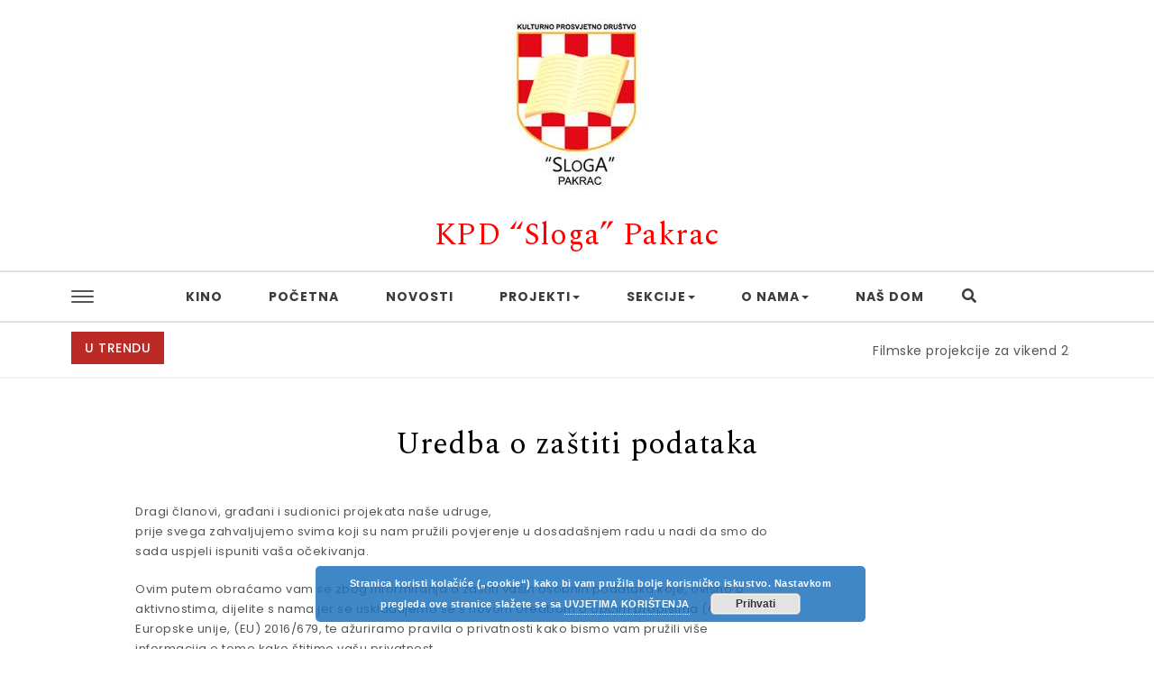

--- FILE ---
content_type: text/html; charset=UTF-8
request_url: http://kpd-sloga.hr/gdpr-opca-uredba-o-zastiti-podataka/
body_size: 13107
content:
<!DOCTYPE html>
<html lang="en-US" xmlns:fb="https://www.facebook.com/2008/fbml" xmlns:addthis="https://www.addthis.com/help/api-spec" >
<head>
<meta charset="UTF-8">
<meta name="viewport" content="width=device-width, initial-scale=1">
<link rel="profile" href="http://gmpg.org/xfn/11">
<title>Uredba o zaštiti podataka &#8211; KPD “Sloga” Pakrac</title>
<meta name='robots' content='max-image-preview:large' />
<link rel='dns-prefetch' href='//s7.addthis.com' />
<link rel='dns-prefetch' href='//fonts.googleapis.com' />
<link rel="alternate" type="application/rss+xml" title="KPD “Sloga” Pakrac &raquo; Feed" href="http://kpd-sloga.hr/feed/" />
<script type="text/javascript">
/* <![CDATA[ */
window._wpemojiSettings = {"baseUrl":"https:\/\/s.w.org\/images\/core\/emoji\/15.0.3\/72x72\/","ext":".png","svgUrl":"https:\/\/s.w.org\/images\/core\/emoji\/15.0.3\/svg\/","svgExt":".svg","source":{"concatemoji":"http:\/\/kpd-sloga.hr\/wp-includes\/js\/wp-emoji-release.min.js?ver=6.5.7"}};
/*! This file is auto-generated */
!function(i,n){var o,s,e;function c(e){try{var t={supportTests:e,timestamp:(new Date).valueOf()};sessionStorage.setItem(o,JSON.stringify(t))}catch(e){}}function p(e,t,n){e.clearRect(0,0,e.canvas.width,e.canvas.height),e.fillText(t,0,0);var t=new Uint32Array(e.getImageData(0,0,e.canvas.width,e.canvas.height).data),r=(e.clearRect(0,0,e.canvas.width,e.canvas.height),e.fillText(n,0,0),new Uint32Array(e.getImageData(0,0,e.canvas.width,e.canvas.height).data));return t.every(function(e,t){return e===r[t]})}function u(e,t,n){switch(t){case"flag":return n(e,"\ud83c\udff3\ufe0f\u200d\u26a7\ufe0f","\ud83c\udff3\ufe0f\u200b\u26a7\ufe0f")?!1:!n(e,"\ud83c\uddfa\ud83c\uddf3","\ud83c\uddfa\u200b\ud83c\uddf3")&&!n(e,"\ud83c\udff4\udb40\udc67\udb40\udc62\udb40\udc65\udb40\udc6e\udb40\udc67\udb40\udc7f","\ud83c\udff4\u200b\udb40\udc67\u200b\udb40\udc62\u200b\udb40\udc65\u200b\udb40\udc6e\u200b\udb40\udc67\u200b\udb40\udc7f");case"emoji":return!n(e,"\ud83d\udc26\u200d\u2b1b","\ud83d\udc26\u200b\u2b1b")}return!1}function f(e,t,n){var r="undefined"!=typeof WorkerGlobalScope&&self instanceof WorkerGlobalScope?new OffscreenCanvas(300,150):i.createElement("canvas"),a=r.getContext("2d",{willReadFrequently:!0}),o=(a.textBaseline="top",a.font="600 32px Arial",{});return e.forEach(function(e){o[e]=t(a,e,n)}),o}function t(e){var t=i.createElement("script");t.src=e,t.defer=!0,i.head.appendChild(t)}"undefined"!=typeof Promise&&(o="wpEmojiSettingsSupports",s=["flag","emoji"],n.supports={everything:!0,everythingExceptFlag:!0},e=new Promise(function(e){i.addEventListener("DOMContentLoaded",e,{once:!0})}),new Promise(function(t){var n=function(){try{var e=JSON.parse(sessionStorage.getItem(o));if("object"==typeof e&&"number"==typeof e.timestamp&&(new Date).valueOf()<e.timestamp+604800&&"object"==typeof e.supportTests)return e.supportTests}catch(e){}return null}();if(!n){if("undefined"!=typeof Worker&&"undefined"!=typeof OffscreenCanvas&&"undefined"!=typeof URL&&URL.createObjectURL&&"undefined"!=typeof Blob)try{var e="postMessage("+f.toString()+"("+[JSON.stringify(s),u.toString(),p.toString()].join(",")+"));",r=new Blob([e],{type:"text/javascript"}),a=new Worker(URL.createObjectURL(r),{name:"wpTestEmojiSupports"});return void(a.onmessage=function(e){c(n=e.data),a.terminate(),t(n)})}catch(e){}c(n=f(s,u,p))}t(n)}).then(function(e){for(var t in e)n.supports[t]=e[t],n.supports.everything=n.supports.everything&&n.supports[t],"flag"!==t&&(n.supports.everythingExceptFlag=n.supports.everythingExceptFlag&&n.supports[t]);n.supports.everythingExceptFlag=n.supports.everythingExceptFlag&&!n.supports.flag,n.DOMReady=!1,n.readyCallback=function(){n.DOMReady=!0}}).then(function(){return e}).then(function(){var e;n.supports.everything||(n.readyCallback(),(e=n.source||{}).concatemoji?t(e.concatemoji):e.wpemoji&&e.twemoji&&(t(e.twemoji),t(e.wpemoji)))}))}((window,document),window._wpemojiSettings);
/* ]]> */
</script>
<style id='wp-emoji-styles-inline-css' type='text/css'>

	img.wp-smiley, img.emoji {
		display: inline !important;
		border: none !important;
		box-shadow: none !important;
		height: 1em !important;
		width: 1em !important;
		margin: 0 0.07em !important;
		vertical-align: -0.1em !important;
		background: none !important;
		padding: 0 !important;
	}
</style>
<link rel='stylesheet' id='wp-block-library-css' href='http://kpd-sloga.hr/wp-includes/css/dist/block-library/style.min.css?ver=6.5.7' type='text/css' media='all' />
<style id='classic-theme-styles-inline-css' type='text/css'>
/*! This file is auto-generated */
.wp-block-button__link{color:#fff;background-color:#32373c;border-radius:9999px;box-shadow:none;text-decoration:none;padding:calc(.667em + 2px) calc(1.333em + 2px);font-size:1.125em}.wp-block-file__button{background:#32373c;color:#fff;text-decoration:none}
</style>
<style id='global-styles-inline-css' type='text/css'>
body{--wp--preset--color--black: #000000;--wp--preset--color--cyan-bluish-gray: #abb8c3;--wp--preset--color--white: #ffffff;--wp--preset--color--pale-pink: #f78da7;--wp--preset--color--vivid-red: #cf2e2e;--wp--preset--color--luminous-vivid-orange: #ff6900;--wp--preset--color--luminous-vivid-amber: #fcb900;--wp--preset--color--light-green-cyan: #7bdcb5;--wp--preset--color--vivid-green-cyan: #00d084;--wp--preset--color--pale-cyan-blue: #8ed1fc;--wp--preset--color--vivid-cyan-blue: #0693e3;--wp--preset--color--vivid-purple: #9b51e0;--wp--preset--gradient--vivid-cyan-blue-to-vivid-purple: linear-gradient(135deg,rgba(6,147,227,1) 0%,rgb(155,81,224) 100%);--wp--preset--gradient--light-green-cyan-to-vivid-green-cyan: linear-gradient(135deg,rgb(122,220,180) 0%,rgb(0,208,130) 100%);--wp--preset--gradient--luminous-vivid-amber-to-luminous-vivid-orange: linear-gradient(135deg,rgba(252,185,0,1) 0%,rgba(255,105,0,1) 100%);--wp--preset--gradient--luminous-vivid-orange-to-vivid-red: linear-gradient(135deg,rgba(255,105,0,1) 0%,rgb(207,46,46) 100%);--wp--preset--gradient--very-light-gray-to-cyan-bluish-gray: linear-gradient(135deg,rgb(238,238,238) 0%,rgb(169,184,195) 100%);--wp--preset--gradient--cool-to-warm-spectrum: linear-gradient(135deg,rgb(74,234,220) 0%,rgb(151,120,209) 20%,rgb(207,42,186) 40%,rgb(238,44,130) 60%,rgb(251,105,98) 80%,rgb(254,248,76) 100%);--wp--preset--gradient--blush-light-purple: linear-gradient(135deg,rgb(255,206,236) 0%,rgb(152,150,240) 100%);--wp--preset--gradient--blush-bordeaux: linear-gradient(135deg,rgb(254,205,165) 0%,rgb(254,45,45) 50%,rgb(107,0,62) 100%);--wp--preset--gradient--luminous-dusk: linear-gradient(135deg,rgb(255,203,112) 0%,rgb(199,81,192) 50%,rgb(65,88,208) 100%);--wp--preset--gradient--pale-ocean: linear-gradient(135deg,rgb(255,245,203) 0%,rgb(182,227,212) 50%,rgb(51,167,181) 100%);--wp--preset--gradient--electric-grass: linear-gradient(135deg,rgb(202,248,128) 0%,rgb(113,206,126) 100%);--wp--preset--gradient--midnight: linear-gradient(135deg,rgb(2,3,129) 0%,rgb(40,116,252) 100%);--wp--preset--font-size--small: 13px;--wp--preset--font-size--medium: 20px;--wp--preset--font-size--large: 36px;--wp--preset--font-size--x-large: 42px;--wp--preset--spacing--20: 0.44rem;--wp--preset--spacing--30: 0.67rem;--wp--preset--spacing--40: 1rem;--wp--preset--spacing--50: 1.5rem;--wp--preset--spacing--60: 2.25rem;--wp--preset--spacing--70: 3.38rem;--wp--preset--spacing--80: 5.06rem;--wp--preset--shadow--natural: 6px 6px 9px rgba(0, 0, 0, 0.2);--wp--preset--shadow--deep: 12px 12px 50px rgba(0, 0, 0, 0.4);--wp--preset--shadow--sharp: 6px 6px 0px rgba(0, 0, 0, 0.2);--wp--preset--shadow--outlined: 6px 6px 0px -3px rgba(255, 255, 255, 1), 6px 6px rgba(0, 0, 0, 1);--wp--preset--shadow--crisp: 6px 6px 0px rgba(0, 0, 0, 1);}:where(.is-layout-flex){gap: 0.5em;}:where(.is-layout-grid){gap: 0.5em;}body .is-layout-flex{display: flex;}body .is-layout-flex{flex-wrap: wrap;align-items: center;}body .is-layout-flex > *{margin: 0;}body .is-layout-grid{display: grid;}body .is-layout-grid > *{margin: 0;}:where(.wp-block-columns.is-layout-flex){gap: 2em;}:where(.wp-block-columns.is-layout-grid){gap: 2em;}:where(.wp-block-post-template.is-layout-flex){gap: 1.25em;}:where(.wp-block-post-template.is-layout-grid){gap: 1.25em;}.has-black-color{color: var(--wp--preset--color--black) !important;}.has-cyan-bluish-gray-color{color: var(--wp--preset--color--cyan-bluish-gray) !important;}.has-white-color{color: var(--wp--preset--color--white) !important;}.has-pale-pink-color{color: var(--wp--preset--color--pale-pink) !important;}.has-vivid-red-color{color: var(--wp--preset--color--vivid-red) !important;}.has-luminous-vivid-orange-color{color: var(--wp--preset--color--luminous-vivid-orange) !important;}.has-luminous-vivid-amber-color{color: var(--wp--preset--color--luminous-vivid-amber) !important;}.has-light-green-cyan-color{color: var(--wp--preset--color--light-green-cyan) !important;}.has-vivid-green-cyan-color{color: var(--wp--preset--color--vivid-green-cyan) !important;}.has-pale-cyan-blue-color{color: var(--wp--preset--color--pale-cyan-blue) !important;}.has-vivid-cyan-blue-color{color: var(--wp--preset--color--vivid-cyan-blue) !important;}.has-vivid-purple-color{color: var(--wp--preset--color--vivid-purple) !important;}.has-black-background-color{background-color: var(--wp--preset--color--black) !important;}.has-cyan-bluish-gray-background-color{background-color: var(--wp--preset--color--cyan-bluish-gray) !important;}.has-white-background-color{background-color: var(--wp--preset--color--white) !important;}.has-pale-pink-background-color{background-color: var(--wp--preset--color--pale-pink) !important;}.has-vivid-red-background-color{background-color: var(--wp--preset--color--vivid-red) !important;}.has-luminous-vivid-orange-background-color{background-color: var(--wp--preset--color--luminous-vivid-orange) !important;}.has-luminous-vivid-amber-background-color{background-color: var(--wp--preset--color--luminous-vivid-amber) !important;}.has-light-green-cyan-background-color{background-color: var(--wp--preset--color--light-green-cyan) !important;}.has-vivid-green-cyan-background-color{background-color: var(--wp--preset--color--vivid-green-cyan) !important;}.has-pale-cyan-blue-background-color{background-color: var(--wp--preset--color--pale-cyan-blue) !important;}.has-vivid-cyan-blue-background-color{background-color: var(--wp--preset--color--vivid-cyan-blue) !important;}.has-vivid-purple-background-color{background-color: var(--wp--preset--color--vivid-purple) !important;}.has-black-border-color{border-color: var(--wp--preset--color--black) !important;}.has-cyan-bluish-gray-border-color{border-color: var(--wp--preset--color--cyan-bluish-gray) !important;}.has-white-border-color{border-color: var(--wp--preset--color--white) !important;}.has-pale-pink-border-color{border-color: var(--wp--preset--color--pale-pink) !important;}.has-vivid-red-border-color{border-color: var(--wp--preset--color--vivid-red) !important;}.has-luminous-vivid-orange-border-color{border-color: var(--wp--preset--color--luminous-vivid-orange) !important;}.has-luminous-vivid-amber-border-color{border-color: var(--wp--preset--color--luminous-vivid-amber) !important;}.has-light-green-cyan-border-color{border-color: var(--wp--preset--color--light-green-cyan) !important;}.has-vivid-green-cyan-border-color{border-color: var(--wp--preset--color--vivid-green-cyan) !important;}.has-pale-cyan-blue-border-color{border-color: var(--wp--preset--color--pale-cyan-blue) !important;}.has-vivid-cyan-blue-border-color{border-color: var(--wp--preset--color--vivid-cyan-blue) !important;}.has-vivid-purple-border-color{border-color: var(--wp--preset--color--vivid-purple) !important;}.has-vivid-cyan-blue-to-vivid-purple-gradient-background{background: var(--wp--preset--gradient--vivid-cyan-blue-to-vivid-purple) !important;}.has-light-green-cyan-to-vivid-green-cyan-gradient-background{background: var(--wp--preset--gradient--light-green-cyan-to-vivid-green-cyan) !important;}.has-luminous-vivid-amber-to-luminous-vivid-orange-gradient-background{background: var(--wp--preset--gradient--luminous-vivid-amber-to-luminous-vivid-orange) !important;}.has-luminous-vivid-orange-to-vivid-red-gradient-background{background: var(--wp--preset--gradient--luminous-vivid-orange-to-vivid-red) !important;}.has-very-light-gray-to-cyan-bluish-gray-gradient-background{background: var(--wp--preset--gradient--very-light-gray-to-cyan-bluish-gray) !important;}.has-cool-to-warm-spectrum-gradient-background{background: var(--wp--preset--gradient--cool-to-warm-spectrum) !important;}.has-blush-light-purple-gradient-background{background: var(--wp--preset--gradient--blush-light-purple) !important;}.has-blush-bordeaux-gradient-background{background: var(--wp--preset--gradient--blush-bordeaux) !important;}.has-luminous-dusk-gradient-background{background: var(--wp--preset--gradient--luminous-dusk) !important;}.has-pale-ocean-gradient-background{background: var(--wp--preset--gradient--pale-ocean) !important;}.has-electric-grass-gradient-background{background: var(--wp--preset--gradient--electric-grass) !important;}.has-midnight-gradient-background{background: var(--wp--preset--gradient--midnight) !important;}.has-small-font-size{font-size: var(--wp--preset--font-size--small) !important;}.has-medium-font-size{font-size: var(--wp--preset--font-size--medium) !important;}.has-large-font-size{font-size: var(--wp--preset--font-size--large) !important;}.has-x-large-font-size{font-size: var(--wp--preset--font-size--x-large) !important;}
.wp-block-navigation a:where(:not(.wp-element-button)){color: inherit;}
:where(.wp-block-post-template.is-layout-flex){gap: 1.25em;}:where(.wp-block-post-template.is-layout-grid){gap: 1.25em;}
:where(.wp-block-columns.is-layout-flex){gap: 2em;}:where(.wp-block-columns.is-layout-grid){gap: 2em;}
.wp-block-pullquote{font-size: 1.5em;line-height: 1.6;}
</style>
<link rel='stylesheet' id='contact-form-7-css' href='http://kpd-sloga.hr/wp-content/plugins/contact-form-7/includes/css/styles.css?ver=5.9.3' type='text/css' media='all' />
<link rel='stylesheet' id='bootstrap-css' href='http://kpd-sloga.hr/wp-content/themes/purea-magazine/css/bootstrap.css?ver=3.3.7' type='text/css' media='all' />
<link rel='stylesheet' id='purea-magazine-style-css' href='http://kpd-sloga.hr/wp-content/themes/purea-magazine/style.css?ver=1.5.0' type='text/css' media='all' />
<link rel='stylesheet' id='purea-magazine-blocks-frontend-css' href='http://kpd-sloga.hr/wp-content/themes/purea-magazine/css/blocks-frontend.css?ver=1.5.0' type='text/css' media='all' />
<link rel='stylesheet' id='fontawesome-css' href='http://kpd-sloga.hr/wp-content/themes/purea-magazine/css/fontawesome.css?ver=5.10.1' type='text/css' media='all' />
<link rel='stylesheet' id='m-customscrollbar-css' href='http://kpd-sloga.hr/wp-content/themes/purea-magazine/css/jquery.mCustomScrollbar.css?ver=3.1.5' type='text/css' media='all' />
<link rel='stylesheet' id='animate-css' href='http://kpd-sloga.hr/wp-content/themes/purea-magazine/css/animate.css?ver=3.7.2' type='text/css' media='all' />
<link rel='stylesheet' id='poppins-google-font-css' href='https://fonts.googleapis.com/css?family=Poppins%3A300%2C400%2C500%2C700&#038;display=swap&#038;ver=1.0' type='text/css' media='all' />
<link rel='stylesheet' id='spectral-google-font-css' href='https://fonts.googleapis.com/css?family=Spectral%3A400%2C700&#038;display=swap&#038;ver=1.0' type='text/css' media='all' />
<link rel='stylesheet' id='slb_core-css' href='http://kpd-sloga.hr/wp-content/plugins/simple-lightbox/client/css/app.css?ver=2.9.4' type='text/css' media='all' />
<link rel='stylesheet' id='addthis_all_pages-css' href='http://kpd-sloga.hr/wp-content/plugins/addthis/frontend/build/addthis_wordpress_public.min.css?ver=6.5.7' type='text/css' media='all' />
<script type="text/javascript" src="http://kpd-sloga.hr/wp-includes/js/jquery/jquery.min.js?ver=3.7.1" id="jquery-core-js"></script>
<script type="text/javascript" src="http://kpd-sloga.hr/wp-includes/js/jquery/jquery-migrate.min.js?ver=3.4.1" id="jquery-migrate-js"></script>
<!--[if lt IE 9]>
<script type="text/javascript" src="http://kpd-sloga.hr/wp-content/themes/purea-magazine/js/html5shiv.js?ver=3.7.3" id="html5shiv-js"></script>
<![endif]-->
<!--[if lt IE 9]>
<script type="text/javascript" src="http://kpd-sloga.hr/wp-content/themes/purea-magazine/js/respond.js?ver=6.5.7" id="respond-js"></script>
<![endif]-->
<script type="text/javascript" id="ai-js-js-extra">
/* <![CDATA[ */
var MyAjax = {"ajaxurl":"http:\/\/kpd-sloga.hr\/wp-admin\/admin-ajax.php","security":"d1b0de78a5"};
/* ]]> */
</script>
<script type="text/javascript" src="http://kpd-sloga.hr/wp-content/plugins/advanced-iframe/js/ai.min.js?ver=427841" id="ai-js-js"></script>
<link rel="https://api.w.org/" href="http://kpd-sloga.hr/wp-json/" /><link rel="alternate" type="application/json" href="http://kpd-sloga.hr/wp-json/wp/v2/pages/2809" /><link rel="EditURI" type="application/rsd+xml" title="RSD" href="http://kpd-sloga.hr/xmlrpc.php?rsd" />
<meta name="generator" content="WordPress 6.5.7" />
<link rel="canonical" href="http://kpd-sloga.hr/gdpr-opca-uredba-o-zastiti-podataka/" />
<link rel='shortlink' href='http://kpd-sloga.hr/?p=2809' />
<link rel="alternate" type="application/json+oembed" href="http://kpd-sloga.hr/wp-json/oembed/1.0/embed?url=http%3A%2F%2Fkpd-sloga.hr%2Fgdpr-opca-uredba-o-zastiti-podataka%2F" />
<link rel="alternate" type="text/xml+oembed" href="http://kpd-sloga.hr/wp-json/oembed/1.0/embed?url=http%3A%2F%2Fkpd-sloga.hr%2Fgdpr-opca-uredba-o-zastiti-podataka%2F&#038;format=xml" />
  		<style type="text/css" id="purea-magazine-dynamic-style">
    		 a{color:#555;text-decoration:none;transition:all 0.3s ease-in-out}a:hover,a:focus{color:#bc2a26;text-decoration:none;transition:all 0.3s ease-in-out}h1,h2,h3,h4,h5,h6{color:#000}.pagination .nav-links .current{background:#bc2a26 !important}.top-menu .navigation > li > a:hover{color:#bc2a26}form.wpcf7-form input, form.wpcf7-form textarea, form.wpcf7-form radio, form.wpcf7-form checkbox{border:1px solid #d0d0d0;color:#555}form.wpcf7-form input::placeholder, form.wpcf7-form textarea::placeholder{color:#555}form.wpcf7-form input[type="submit"]{color:#fff}form.wpcf7-form label{color:#555}button.navbar-toggle, button.navbar-toggle:hover{background:none !important;box-shadow:none}.menu-social li a{color:#555}.menu-social li a:hover{color:#bc2a26}aside h4.widget-title:hover{color:inherit}.trending-news-content a, .single h1.entry-title a, .cat-item a, .latest-posts-area-content a{color:#555;transition:all 0.3s ease-in-out}.cat-item a:hover, .latest-posts-area-content a:hover, .layout-1-area-content .title h3 a:hover{color:#bc2a26;transition:all 0.3s ease-in-out}.blog.single-no-sidebar article{width:49%}.trending-content-marq{width:100%}.trending-content{width:calc(100% - 200px)}.trending-content.full-width-trending-slider{width:100%}.single .title, .single .content, .single #comments{width:65%;margin:0 auto}.no-sidebar .container{width:90%;margin:0 auto}@media only screen and (max-width:767px){.trending-news-content .title-wrapper.slide{z-index:11;max-width:100%;width:100%;position:relative;text-align:center;display:block}.trending-content{width:100%}}.trending-news{padding-top:10px;padding-bottom:0}@media only screen and (max-width:480px){.trending-news-content .title-wrapper{margin-top:10px}}span.separator, span.date{display:none}span.author, span.by{display:none}span.comments{display:none}.home.elementor-page.no-sidebar .container{width:90%;margin:0 auto}.home.elementor-page.no-sidebar .elementor-section.elementor-section-boxed>.elementor-container{width:90% !important;max-width:90% !important}  		</style>
	 
        <link rel="dns-prefetch" href="https://fonts.gstatic.com"> 
        <link rel="preconnect" href="https://fonts.gstatic.com" crossorigin="anonymous">
    		<style type="text/css" id="wp-custom-css">
			a {
    color: #f00;
    text-decoration: none;
    transition: all 0.3s ease-in-out;
}
.highlight-area-content .title h2 a {
    color: #fff;
    position: relative;
    font-size: 24px;
    font-weight: 900;
}		</style>
		</head>

<body class="page-template-default page page-id-2809 wp-custom-logo at-sticky-sidebar no-sidebar single-right-sidebar group-blog">
		    <!-- Header Styles -->
    
<header id="page-inner" class="elementor-menu-anchor theme-menu-wrapper full-width-menu style1 page" role="banner">
	<a class="skip-link screen-reader-text" href="#main">Skip to content</a>		<div id="header-main" class="header-wrapper">
		<div class="logo">
			<div class="container">
       			<a href="http://kpd-sloga.hr/" class="custom-logo-link" rel="home"><img width="193" height="199" src="http://kpd-sloga.hr/wp-content/uploads/2025/09/cropped-images.jpg" class="custom-logo" alt="KPD “Sloga” Pakrac" decoding="async" /></a>                	            								<p class="site-title">
							        <a href="http://kpd-sloga.hr/" rel="home">KPD “Sloga” Pakrac</a>
							    </p>
										</div>
		</div>
		<div class="top-menu-wrapper">
			<div class="container">
				<div class="menu-sidebar">
													<ul class="menu-left-modal">
									<li>
										<label class="modal-left" data-toggle="modal" data-target="#pmModal">
			    							<span class="sr-only"></span>
									      	<span class="icon-bar"></span>
									       	<span class="icon-bar"></span>
									       	<span class="icon-bar"></span>
		    							</label>
		    						</li>
	    						</ul>
											</div>
				<nav class="top-menu" role="navigation" aria-label="primary">
					<div class="menu-header">
						<span>MENU </span>
				     	<button type="button" class="hd-bar-opener navbar-toggle collapsed" data-toggle="collapse" data-target="#navbar-collapse-1" aria-expanded="false">
					       	<span class="sr-only">Toggle navigation</span>
					      	<span class="icon-bar"></span>
					       	<span class="icon-bar"></span>
					       	<span class="icon-bar"></span>
				     	</button>
				   	</div>
					<div class="navbar-collapse collapse clearfix" id="navbar-collapse-1">
				   		<ul id="menu-menu" class="navigation"><li id="menu-item-2219" class="red menu-item menu-item-type-post_type menu-item-object-page menu-item-2219"><a href="http://kpd-sloga.hr/kino/">KINO</a></li>
<li id="menu-item-25" class="menu-item menu-item-type-custom menu-item-object-custom menu-item-home menu-item-25"><a href="http://kpd-sloga.hr">Početna</a></li>
<li id="menu-item-3447" class="menu-item menu-item-type-taxonomy menu-item-object-category menu-item-3447"><a href="http://kpd-sloga.hr/category/uncategorized/">Novosti</a></li>
<li id="menu-item-3423" class="menu-item menu-item-type-taxonomy menu-item-object-category menu-item-has-children menu-item-3423"><a href="http://kpd-sloga.hr/category/aktivnosti/projekti/">Projekti</a>
<ul class="sub-menu">
	<li id="menu-item-4336" class="menu-item menu-item-type-taxonomy menu-item-object-category menu-item-4336"><a href="http://kpd-sloga.hr/category/e-code/">E &#8211; CODE</a></li>
	<li id="menu-item-4400" class="menu-item menu-item-type-post_type menu-item-object-page menu-item-4400"><a href="http://kpd-sloga.hr/kino-ucionica/">KINO UČIONICA</a></li>
</ul>
</li>
<li id="menu-item-3424" class="menu-item menu-item-type-taxonomy menu-item-object-category menu-item-has-children menu-item-3424"><a href="http://kpd-sloga.hr/category/aktivnosti/sekcije/">Sekcije</a>
<ul class="sub-menu">
	<li id="menu-item-3425" class="menu-item menu-item-type-taxonomy menu-item-object-category menu-item-3425"><a href="http://kpd-sloga.hr/category/aktivnosti/sekcije/djecja-glumacka-sekcija/">Dječja glumačka sekcija</a></li>
	<li id="menu-item-3426" class="menu-item menu-item-type-taxonomy menu-item-object-category menu-item-3426"><a href="http://kpd-sloga.hr/category/aktivnosti/sekcije/glazbeno-plesna-sekcija/">Glazbeno plesna sekcija</a></li>
	<li id="menu-item-3427" class="menu-item menu-item-type-taxonomy menu-item-object-category menu-item-3427"><a href="http://kpd-sloga.hr/category/aktivnosti/sekcije/glumacka-sekcija/">Glumačka sekcija</a></li>
	<li id="menu-item-3428" class="menu-item menu-item-type-taxonomy menu-item-object-category menu-item-3428"><a href="http://kpd-sloga.hr/category/aktivnosti/sekcije/kino-i-audio-video-sekcija/">Kino i audio video sekcija</a></li>
	<li id="menu-item-3429" class="menu-item menu-item-type-taxonomy menu-item-object-category menu-item-3429"><a href="http://kpd-sloga.hr/category/aktivnosti/sekcije/sekcija-mladih/">Sekcija mladih</a></li>
	<li id="menu-item-3430" class="menu-item menu-item-type-taxonomy menu-item-object-category menu-item-3430"><a href="http://kpd-sloga.hr/category/aktivnosti/sekcije/zenska-pjevacka-skupina/">Ženska pjevačka skupina</a></li>
</ul>
</li>
<li id="menu-item-24" class="menu-item menu-item-type-post_type menu-item-object-page menu-item-has-children menu-item-24"><a href="http://kpd-sloga.hr/o-nama/">O nama</a>
<ul class="sub-menu">
	<li id="menu-item-28" class="menu-item menu-item-type-post_type menu-item-object-page menu-item-28"><a href="http://kpd-sloga.hr/clanstvo/">Članstvo</a></li>
	<li id="menu-item-1858" class="menu-item menu-item-type-post_type menu-item-object-page menu-item-1858"><a href="http://kpd-sloga.hr/skupstina/">Skupština</a></li>
	<li id="menu-item-3894" class="menu-item menu-item-type-taxonomy menu-item-object-category menu-item-3894"><a href="http://kpd-sloga.hr/category/izvjestaji/">Izvještaji</a></li>
	<li id="menu-item-2550" class="menu-item menu-item-type-post_type menu-item-object-page menu-item-2550"><a href="http://kpd-sloga.hr/izvjesce-o-radu/">IZVJEŠĆA O RADU</a></li>
</ul>
</li>
<li id="menu-item-3467" class="menu-item menu-item-type-post_type menu-item-object-page menu-item-home menu-item-3467"><a href="http://kpd-sloga.hr/">Naš dom</a></li>
<li class="menu-header-search">
                            <button class="search-btn"><i class="fas fa-search"></i></button>
                    </li>
                    <!-- Popup Search -->
                    <div id="searchOverlay" class="overlay">
                        <div class="overlay-content">
                            <label>Hit Enter after your search text. </label>
                            <form method="get" class="searchformmenu" action="http://kpd-sloga.hr/">
                                <div class="search">
                                    <input type="text" value="" class="blog-search" name="s" placeholder="Search here">
                                    <label for="searchsubmit" class="search-icon"><i class="fas fa-search"></i></label>
                                    <input type="submit" class="searchsubmitmenu" value="Search">
                                </div>
                            </form>
                        </div>
                        <button class="search-closebtn" title="Close" > <i class="fas fa-times"></i></button>
                    </div>
                    </ul>							
				   	</div>
				</nav>
			</div>
        </div>
    </div>
</header>

  
        <div class="modal left fade" id="pmModal" tabindex="-1" role="dialog" aria-labelledby="pmModalLabel">
			<div class="modal-dialog" role="document">
				<div class="modal-content">
					<div class="modal-header">
						<button type="button" class="close" data-dismiss="modal" aria-label="Close"><span aria-hidden="true"><i class="fas fa-times"></i></span></button>
					</div>
					<div class="modal-body">
						<aside id="menuleftsidebar" class="widget-area" role="complementary">
							<div id="fbw_id-7" class="widget widget_fbw_id"><h4 class="widget-title">Like Us On Facebook</h4><div class="fb_loader" style="text-align: center !important;"><img src="http://kpd-sloga.hr/wp-content/plugins/facebook-pagelike-widget/loader.gif" alt="Facebook Pagelike Widget" /></div><div id="fb-root"></div>
        <div class="fb-page" data-href="https://www.facebook.com/kpd.sloga" data-width="300" data-height="500" data-small-header="true" data-adapt-container-width="true" data-hide-cover="false" data-show-facepile="true" hide_cta="false" data-tabs="timeline" data-lazy="false"></div></div>        <!-- A WordPress plugin developed by Milap Patel -->
    <div id="fbw_id-8" class="widget widget_fbw_id"><h4 class="widget-title">Like Us On Instagram</h4><div class="fb_loader" style="text-align: center !important;"><img src="http://kpd-sloga.hr/wp-content/plugins/facebook-pagelike-widget/loader.gif" alt="Facebook Pagelike Widget" /></div><div id="fb-root"></div>
        <div class="fb-page" data-href="https://www.instagram.com/kpd_sloga/" data-width="300" data-height="500" data-small-header="false" data-adapt-container-width="true" data-hide-cover="false" data-show-facepile="true" hide_cta="false" data-tabs="timeline" data-lazy="false"></div></div>        <!-- A WordPress plugin developed by Milap Patel -->
    						</aside>
					</div>
				</div>
			</div>
		</div>
    
<!-- Side Bar -->
<section id="hd-left-bar" class="hd-bar left-align mCustomScrollbar" data-mcs-theme="dark">
    <div class="hd-bar-closer">
        <button><span class="qb-close-button"></span></button>
    </div>
    <div class="hd-bar-wrapper">
        <div class="side-menu">
        	  
        <div class="search-form-wrapper">
            <form method="get" class="searchform" action="http://kpd-sloga.hr/">
                <div class="form-group search">
                    <label class="screen-reader-text" for="searchsubmit">Search for:</label>
                    <input type="search" id="pm-search-field" class="search-field"   placeholder="Search here" value="" name="s"/>
                    <button type="submit" value="">Search</button>
                </div>
            </form>
        </div>
            	<nav role="navigation">
	            <div class="side-navigation clearfix" id="navbar-collapse-2">
			   		<ul id="menu-menu-1" class="navigation"><li class="red menu-item menu-item-type-post_type menu-item-object-page menu-item-2219"><a href="http://kpd-sloga.hr/kino/">KINO</a></li>
<li class="menu-item menu-item-type-custom menu-item-object-custom menu-item-home menu-item-25"><a href="http://kpd-sloga.hr">Početna</a></li>
<li class="menu-item menu-item-type-taxonomy menu-item-object-category menu-item-3447"><a href="http://kpd-sloga.hr/category/uncategorized/">Novosti</a></li>
<li class="menu-item menu-item-type-taxonomy menu-item-object-category menu-item-has-children menu-item-3423"><a href="http://kpd-sloga.hr/category/aktivnosti/projekti/">Projekti</a>
<ul class="sub-menu">
	<li class="menu-item menu-item-type-taxonomy menu-item-object-category menu-item-4336"><a href="http://kpd-sloga.hr/category/e-code/">E &#8211; CODE</a></li>
	<li class="menu-item menu-item-type-post_type menu-item-object-page menu-item-4400"><a href="http://kpd-sloga.hr/kino-ucionica/">KINO UČIONICA</a></li>
</ul>
</li>
<li class="menu-item menu-item-type-taxonomy menu-item-object-category menu-item-has-children menu-item-3424"><a href="http://kpd-sloga.hr/category/aktivnosti/sekcije/">Sekcije</a>
<ul class="sub-menu">
	<li class="menu-item menu-item-type-taxonomy menu-item-object-category menu-item-3425"><a href="http://kpd-sloga.hr/category/aktivnosti/sekcije/djecja-glumacka-sekcija/">Dječja glumačka sekcija</a></li>
	<li class="menu-item menu-item-type-taxonomy menu-item-object-category menu-item-3426"><a href="http://kpd-sloga.hr/category/aktivnosti/sekcije/glazbeno-plesna-sekcija/">Glazbeno plesna sekcija</a></li>
	<li class="menu-item menu-item-type-taxonomy menu-item-object-category menu-item-3427"><a href="http://kpd-sloga.hr/category/aktivnosti/sekcije/glumacka-sekcija/">Glumačka sekcija</a></li>
	<li class="menu-item menu-item-type-taxonomy menu-item-object-category menu-item-3428"><a href="http://kpd-sloga.hr/category/aktivnosti/sekcije/kino-i-audio-video-sekcija/">Kino i audio video sekcija</a></li>
	<li class="menu-item menu-item-type-taxonomy menu-item-object-category menu-item-3429"><a href="http://kpd-sloga.hr/category/aktivnosti/sekcije/sekcija-mladih/">Sekcija mladih</a></li>
	<li class="menu-item menu-item-type-taxonomy menu-item-object-category menu-item-3430"><a href="http://kpd-sloga.hr/category/aktivnosti/sekcije/zenska-pjevacka-skupina/">Ženska pjevačka skupina</a></li>
</ul>
</li>
<li class="menu-item menu-item-type-post_type menu-item-object-page menu-item-has-children menu-item-24"><a href="http://kpd-sloga.hr/o-nama/">O nama</a>
<ul class="sub-menu">
	<li class="menu-item menu-item-type-post_type menu-item-object-page menu-item-28"><a href="http://kpd-sloga.hr/clanstvo/">Članstvo</a></li>
	<li class="menu-item menu-item-type-post_type menu-item-object-page menu-item-1858"><a href="http://kpd-sloga.hr/skupstina/">Skupština</a></li>
	<li class="menu-item menu-item-type-taxonomy menu-item-object-category menu-item-3894"><a href="http://kpd-sloga.hr/category/izvjestaji/">Izvještaji</a></li>
	<li class="menu-item menu-item-type-post_type menu-item-object-page menu-item-2550"><a href="http://kpd-sloga.hr/izvjesce-o-radu/">IZVJEŠĆA O RADU</a></li>
</ul>
</li>
<li class="menu-item menu-item-type-post_type menu-item-object-page menu-item-home menu-item-3467"><a href="http://kpd-sloga.hr/">Naš dom</a></li>
<li class="menu-header-search">
                            <button class="search-btn"><i class="fas fa-search"></i></button>
                    </li>
                    <!-- Popup Search -->
                    <div id="searchOverlay" class="overlay">
                        <div class="overlay-content">
                            <label>Hit Enter after your search text. </label>
                            <form method="get" class="searchformmenu" action="http://kpd-sloga.hr/">
                                <div class="search">
                                    <input type="text" value="" class="blog-search" name="s" placeholder="Search here">
                                    <label for="searchsubmit" class="search-icon"><i class="fas fa-search"></i></label>
                                    <input type="submit" class="searchsubmitmenu" value="Search">
                                </div>
                            </form>
                        </div>
                        <button class="search-closebtn" title="Close" > <i class="fas fa-times"></i></button>
                    </div>
                    </ul>							
			   	</div>
			</nav>
        </div>
    </div>
</section>

  
        <div class="trending-news">
            <div class="container">
                <div class="row">
                    <div class="col-md-12">
                        <div class="trending-news-content">
                                                                	<div class="title-wrapper">
                                        	<span class="breaking-news-title">U TRENDU</span>
                                        	<span class="breaking-news-spacing"></span>
                                        </div>
                                        <div class="trending-content-marq">
                                            <marquee onmouseover="this.stop();" onmouseout="this.start();">
                                                                                                    <a href="http://kpd-sloga.hr/filmske-projekcije-za-vikend-23-24-i-25-1/" title="Filmske projekcije za vikend 23., 24. i 25.1.">Filmske projekcije za vikend 23., 24. i 25.1. <span class="post-break">|<span></a>
                                                                                                            <a href="http://kpd-sloga.hr/splickascena-stand-up-show-dobri-monci-22-1-u-2000/" title="SplickaScena &#8211; stand-up show &#8220;Dobri moNci&#8221; &#8211; 22.1. u 20:00">SplickaScena &#8211; stand-up show &#8220;Dobri moNci&#8221; &#8211; 22.1. u 20:00 <span class="post-break">|<span></a>
                                                                                                            <a href="http://kpd-sloga.hr/filmske-projekcije-za-vikend-16-17-i-18-1/" title="Filmske projekcije za vikend 16., 17. i 18.1.">Filmske projekcije za vikend 16., 17. i 18.1. <span class="post-break">|<span></a>
                                                                                                            <a href="http://kpd-sloga.hr/filmska-projekcija-za-vikend-9-10-i-11-1/" title="Filmska projekcija za vikend 9., 10. i 11.1.">Filmska projekcija za vikend 9., 10. i 11.1. <span class="post-break">|<span></a>
                                                                                                            <a href="http://kpd-sloga.hr/filmske-projekcije-2-3-i-4-1/" title="Filmske projekcije &#8211; 2.,3. i 4.1.">Filmske projekcije &#8211; 2.,3. i 4.1. <span class="post-break">|<span></a>
                                                                                                            <a href="http://kpd-sloga.hr/ovog-vikenda-u-kinu-26-27-i-28-12/" title="Ovog vikenda u kinu! (26., 27. i 28.12.)">Ovog vikenda u kinu! (26., 27. i 28.12.) <span class="post-break">|<span></a>
                                                                                                            <a href="http://kpd-sloga.hr/ovog-vikenda-u-kinu-19-20-i-21-12/" title="Ovog vikenda u kinu! (19., 20. i 21.12.)">Ovog vikenda u kinu! (19., 20. i 21.12.) <span class="post-break">|<span></a>
                                                                                                            <a href="http://kpd-sloga.hr/ovog-vikenda-u-kinu-12-13-i-14-12/" title="Ovog vikenda u kinu (12., 13. i 14.12.)">Ovog vikenda u kinu (12., 13. i 14.12.) <span class="post-break">|<span></a>
                                                                                                            <a href="http://kpd-sloga.hr/260-dana-srijeda-3-12-2025-u-17-sati/" title="260 dana &#8211; srijeda, 3.12.2025. u 17 sati">260 dana &#8211; srijeda, 3.12.2025. u 17 sati <span class="post-break">|<span></a>
                                                                                                            <a href="http://kpd-sloga.hr/ovog-vikenda-u-kinu-28-29-i-30-11/" title="Ovog vikenda u kinu! (28., 29. i 30.11.)">Ovog vikenda u kinu! (28., 29. i 30.11.) <span class="post-break">|<span></a>
                                                                                                </marquee>
                                        </div>
                                                            </div>
                    </div>
                </div>
            </div>
        </div>
    
<div class="clearfix"></div>
<div id="content" class="elementor-menu-anchor"></div>

<div class="content-wrap">
	<div class="container">	            <div class="page-title">
	                <h1 class="main-title">Uredba o zaštiti podataka</h1>
	            </div>
	        
<div id="primary" class="style1 content-area">
	<main id="main" class="site-main" role="main">
		<div class="content-inner">
			<div class="container">
				<div class="row">
					    							<div class="col-md-12">
    								
<div class="content-page">
	<div class="page-content-area">
		<article id="post-2809" class="post-2809 page type-page status-publish hentry">
			<div class="entry-content">
				<div class="at-above-post-page addthis_tool" data-url="http://kpd-sloga.hr/gdpr-opca-uredba-o-zastiti-podataka/"></div><p>Dragi članovi, građani i sudionici projekata naše udruge,<br />
prije svega zahvaljujemo svima koji su nam pružili povjerenje u dosadašnjem radu u nadi da smo do<br />
sada uspjeli ispuniti vaša očekivanja.</p>
<p>Ovim putem obraćamo vam se zbog informiranja o zaštiti vaših osobnih podataka koje, ovisno o<br />
aktivnostima, dijelite s nama jer se usklađujemo se s novom Uredbom o općim propisima (GDPR)<br />
Europske unije, (EU) 2016/679, te ažuriramo pravila o privatnosti kako bismo vam pružili više<br />
informacija o tome kako štitimo vašu privatnost.</p>
<p>Podatke koje od vas prikupljamo; ime i prezime, telefonski broj, OIB, datum rođenja, poštanska<br />
adresa i adresa e-pošte, obrađujemo i koristimo isključivo u slijedeće svrhe:<br />
&#8211; da bismo stupili u kontakt s Vama radi informacija o radu udruge, slanja obavijesti i novosti,<br />
&#8211; da bismo u programima i projektima ispunjavali obveze evidentiranja sudionika, korisnika,<br />
ciljanih skupina, odnosno izvještavanja.</p>
<p>Za podatke djece i maloljetnika (do 16 godina starosti) zatražit ćemo pisanu privolu roditelja za<br />
korištenje svih već navedenih kontakt podataka i fotografija, video snimaka.<br />
Vaše ćemo podatke čuvati 3 godine i obrađivati samo u navedene svrhe i nećemo prosljeđivati trećim<br />
osobama.</p>
<p><em><strong>Fotografije i video snimci koje nastanu tijekom provedbi naših aktivnosti, izvršenja projektnih</strong></em><br />
<em><strong>zadataka i tijekom odvijanja naših programa koristit će se isključivo za promociju, dokaze provedenih</strong></em><br />
<em><strong>aktivnosti, promociju naše udruge, bez zlouporabe na bilo koji način.</strong></em></p>
<p>Ovim putem Vas obavještavamo i Vašim pravima; u svakom trenutku možete imati uvid u svoje<br />
podatke, izmijeniti ih ili naložiti njihovo brisanje u slučaju da smatrate da smo učinili povredu vaših<br />
osobnih podataka. U tom slučaju se javite (PRIJAVITE) imenovanoj osobi za zaštitu podataka naše<br />
udruge; Dubravka Špančić (098412707, duda.spancic@gmail.com)</p>
<!-- AddThis Advanced Settings above via filter on the_content --><!-- AddThis Advanced Settings below via filter on the_content --><!-- AddThis Advanced Settings generic via filter on the_content --><!-- AddThis Share Buttons above via filter on the_content --><!-- AddThis Share Buttons below via filter on the_content --><div class="at-below-post-page addthis_tool" data-url="http://kpd-sloga.hr/gdpr-opca-uredba-o-zastiti-podataka/"></div><!-- AddThis Share Buttons generic via filter on the_content -->			</div><!-- .entry-content -->
			<footer class="entry-footer">
							</footer><!-- .entry-footer -->
		</article><!-- #post-## -->
	</div>
</div>


								</div>
											</div>
			</div>
		</div>
	</main>
</div>

	</div></div>
	<!-- Begin Footer Section -->
	<footer id="footer">
		<div class="container">
						<div class="row">
				<div class="footer-widgets-wrapper">
						
	            </div>
	        </div>
	        		<div class="row">
            <div class="copyrights">
                <p>
                    2026                                <a href="http://kpd-sloga.hr/">KPD “Sloga” Pakrac</a>
                                <span> | Theme by <a href="https://spiraclethemes.com/" target="_blank">Spiracle Themes</a></span>
                                            </p>
            </div>
        </div>
		    </div>
    </footer>
	<script data-cfasync="false" type="text/javascript">if (window.addthis_product === undefined) { window.addthis_product = "wpp"; } if (window.wp_product_version === undefined) { window.wp_product_version = "wpp-6.2.7"; } if (window.addthis_share === undefined) { window.addthis_share = {}; } if (window.addthis_config === undefined) { window.addthis_config = {"data_track_clickback":true,"ignore_server_config":true,"ui_atversion":"300"}; } if (window.addthis_layers === undefined) { window.addthis_layers = {}; } if (window.addthis_layers_tools === undefined) { window.addthis_layers_tools = [{"responsiveshare":{"numPreferredServices":3,"counts":"none","size":"16px","style":"responsive","shareCountThreshold":0,"services":"facebook,twitter,pinterest_share,gmail","elements":".addthis_inline_share_toolbox_ztar,.at-above-post-homepage,.at-above-post,.at-above-post-page,.at-above-post-cat-page,.at-above-post-arch-page","id":"responsiveshare"}}]; } else { window.addthis_layers_tools.push({"responsiveshare":{"numPreferredServices":3,"counts":"none","size":"16px","style":"responsive","shareCountThreshold":0,"services":"facebook,twitter,pinterest_share,gmail","elements":".addthis_inline_share_toolbox_ztar,.at-above-post-homepage,.at-above-post,.at-above-post-page,.at-above-post-cat-page,.at-above-post-arch-page","id":"responsiveshare"}});  } if (window.addthis_plugin_info === undefined) { window.addthis_plugin_info = {"info_status":"enabled","cms_name":"WordPress","plugin_name":"Share Buttons by AddThis","plugin_version":"6.2.7","plugin_mode":"WordPress","anonymous_profile_id":"wp-7618d75f836c5afdca111ba7610bafe1","page_info":{"template":"pages","post_type":""},"sharing_enabled_on_post_via_metabox":false}; } 
                    (function() {
                      var first_load_interval_id = setInterval(function () {
                        if (typeof window.addthis !== 'undefined') {
                          window.clearInterval(first_load_interval_id);
                          if (typeof window.addthis_layers !== 'undefined' && Object.getOwnPropertyNames(window.addthis_layers).length > 0) {
                            window.addthis.layers(window.addthis_layers);
                          }
                          if (Array.isArray(window.addthis_layers_tools)) {
                            for (i = 0; i < window.addthis_layers_tools.length; i++) {
                              window.addthis.layers(window.addthis_layers_tools[i]);
                            }
                          }
                        }
                     },1000)
                    }());
                </script><link rel='stylesheet' id='basecss-css' href='http://kpd-sloga.hr/wp-content/plugins/eu-cookie-law/css/style.css?ver=6.5.7' type='text/css' media='all' />
<script type="text/javascript" src="http://kpd-sloga.hr/wp-content/plugins/contact-form-7/includes/swv/js/index.js?ver=5.9.3" id="swv-js"></script>
<script type="text/javascript" id="contact-form-7-js-extra">
/* <![CDATA[ */
var wpcf7 = {"api":{"root":"http:\/\/kpd-sloga.hr\/wp-json\/","namespace":"contact-form-7\/v1"}};
/* ]]> */
</script>
<script type="text/javascript" src="http://kpd-sloga.hr/wp-content/plugins/contact-form-7/includes/js/index.js?ver=5.9.3" id="contact-form-7-js"></script>
<script type="text/javascript" src="http://kpd-sloga.hr/wp-content/themes/purea-magazine/js/bootstrap.js?ver=3.3.7" id="bootstrap-js-js"></script>
<script type="text/javascript" src="http://kpd-sloga.hr/wp-content/themes/purea-magazine/js/jquery.easing.1.3.js?ver=1.3" id="jquery-easing-js"></script>
<script type="text/javascript" src="http://kpd-sloga.hr/wp-content/themes/purea-magazine/js/modernizr.js?ver=2.6.2" id="modernizr-js"></script>
<script type="text/javascript" src="http://kpd-sloga.hr/wp-content/themes/purea-magazine/js/ResizeSensor.js?ver=1.0.0" id="resize-sensor-js"></script>
<script type="text/javascript" src="http://kpd-sloga.hr/wp-content/themes/purea-magazine/js/theia-sticky-sidebar.js?ver=1.7.0" id="theia-sticky-sidebar-js"></script>
<script type="text/javascript" src="http://kpd-sloga.hr/wp-content/themes/purea-magazine/js/jquery.mCustomScrollbar.js?ver=3.1.5" id="m-customscrollbar-js-js"></script>
<script type="text/javascript" src="http://kpd-sloga.hr/wp-content/themes/purea-magazine/js/main.js?ver=1.5.0" id="purea-magazine-script-js"></script>
<script type="text/javascript" src="https://s7.addthis.com/js/300/addthis_widget.js?ver=6.5.7#pubid=wp-7618d75f836c5afdca111ba7610bafe1" id="addthis_widget-js"></script>
<script type="text/javascript" id="eucookielaw-scripts-js-extra">
/* <![CDATA[ */
var eucookielaw_data = {"euCookieSet":"","autoBlock":"0","expireTimer":"0","scrollConsent":"0","networkShareURL":"","isCookiePage":"1","isRefererWebsite":""};
/* ]]> */
</script>
<script type="text/javascript" src="http://kpd-sloga.hr/wp-content/plugins/eu-cookie-law/js/scripts.js?ver=3.1.6" id="eucookielaw-scripts-js"></script>
<script type="text/javascript" src="http://kpd-sloga.hr/wp-content/plugins/facebook-pagelike-widget/fb.js?ver=1.0" id="scfbwidgetscript-js"></script>
<script type="text/javascript" src="https://connect.facebook.net/en_US/sdk.js?ver=2.0#xfbml=1&amp;version=v18.0" id="scfbexternalscript-js"></script>
<script type="text/javascript" id="slb_context">/* <![CDATA[ */if ( !!window.jQuery ) {(function($){$(document).ready(function(){if ( !!window.SLB ) { {$.extend(SLB, {"context":["public","user_guest"]});} }})})(jQuery);}/* ]]> */</script>
<!-- Eu Cookie Law 3.1.6 --><div class="pea_cook_wrapper pea_cook_bottomcenter" style="color:#FFFFFF;background:rgb(30,115,190);background: rgba(30,115,190,0.85);"><p>Stranica koristi kolačiće („cookie“) kako bi vam pružila bolje korisničko iskustvo. Nastavkom pregleda ove stranice slažete se sa  <a style="color:#FFFFFF;" href="http://kpd-sloga.hr/gdpr-opca-uredba-o-zastiti-podataka/" target="_blank" id="fom">UVJETIMA KORIŠTENJA</a> <button id="pea_cook_btn" class="pea_cook_btn">Prihvati</button></p></div><div class="pea_cook_more_info_popover"><div class="pea_cook_more_info_popover_inner" style="color:#FFFFFF;background-color: rgba(30,115,190,0.9);"><p>The cookie settings on this website are set to "allow cookies" to give you the best browsing experience possible. If you continue to use this website without changing your cookie settings or you click "Accept" below then you are consenting to this.</p><p><a style="color:#FFFFFF;" href="#" id="pea_close">Close</a></p></div></div></body>
</html>